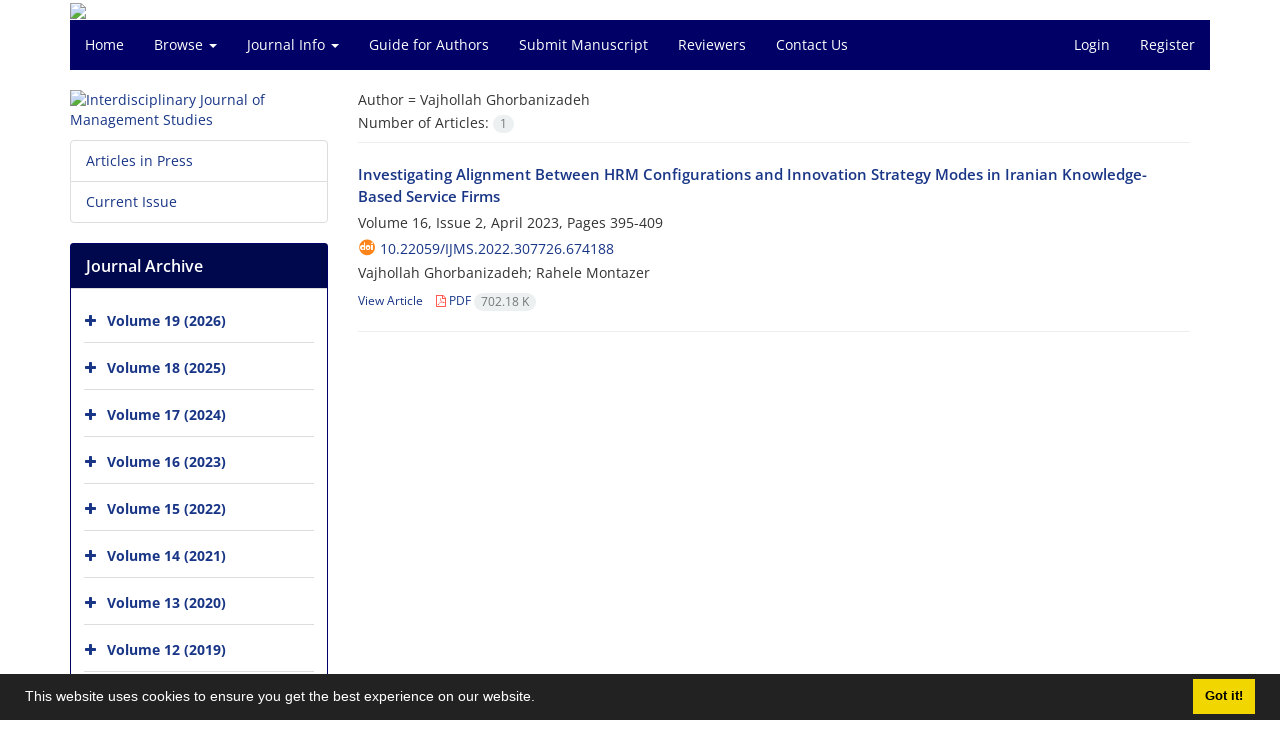

--- FILE ---
content_type: text/html; charset=UTF-8
request_url: https://ijms.ut.ac.ir/?_action=article&au=716544&_au=Vajhollah++Ghorbanizadeh
body_size: 5672
content:
<!DOCTYPE html>
<html lang="en">
	<head>
		<meta charset="utf-8" />
		<title>Interdisciplinary Journal of Management Studies - Articles List</title>

		<!-- favicon -->
		<link rel="shortcut icon" type="image/ico" href="./data/ijms/coversheet/favicon.ico" />

		<!-- mobile settings -->
		<meta name="viewport" content="width=device-width, maximum-scale=1, initial-scale=1, user-scalable=0" />
		<!--[if IE]><meta http-equiv='X-UA-Compatible' content='IE=edge,chrome=1'><![endif]-->

		<!-- user defined metatags -->
					<meta name="keywords" content="Interdisciplinary Journal of Management Studies,IJMS" />
					<meta name="description" content="Interdisciplinary Journal of Management Studies (IJMS)" />
		
		<!-- WEB FONTS : use %7C instead of | (pipe) -->
		<!-- CORE CSS -->
		<link href="./themes/base/front/assets/plugins/bootstrap/css/bootstrap.min.css?v=0.02" rel="stylesheet" type="text/css" />
		<link href="./inc/css/ju_css.css" rel="stylesheet" type="text/css" />
		<link href="./themes/old/front/assets/css/header.css?v=0.015" rel="stylesheet" type="text/css" />
		<!-- RTL CSS -->
		
					<link href="./themes/base/front/assets/plugins/bootstrap/css/bootstrap-ltr.min.css" rel="stylesheet" type="text/css"  />
			<link href=" ./themes/base/front/assets/css/gfonts-OpenSans.css" rel="stylesheet" type="text/css" />
		

		<!-- user defined metatags-->
		<meta name="google-site-verification" content="vD3SJ9KQNBdEkFoFpV92WvpNLQ7DmfNC0yXCTOaFMb4" />		<link href="./data/ijms/coversheet/stl_front.css?v=0.12" rel="stylesheet" type="text/css" />
		
		<!-- Feed-->
		<link rel="alternate" type="application/rss+xml" title="RSS feed" href="./ju.rss" />
		<script type="text/javascript" src="./inc/js/app.js?v=0.1"></script>
		

		<!-- Extra Style Scripts -->
		
		<!-- Extra Script Scripts -->
			</head>
	<body class="ltr len">
		<div class="container" id="header">
			<div class="row">
				<div class="col-xs-12 text-center">
								<img src="./data/ijms/coversheet/head_en.jpg" class="img-responsive text-center" style="display:-webkit-inline-box; width: 100%;" >
								</div>
			</div>
		</div>

		<div class="container">
		<div class="row">

			<div class="col-xs-12 col-lg-12  col-md-12 text-center">
			<nav class="navbar navbar-default noborder nomargin noradius" role="navigation">
            <div class="container-fluid nopadding" >
              <div class="navbar-header" style="background: #FFFFFF;">
                <button type="button" class="navbar-toggle" data-toggle="collapse" data-target="#bs-example-navbar-collapse-1">
                  <span class="sr-only">Toggle navigation</span>
                  <span class="icon-bar"></span>
                  <span class="icon-bar"></span>
                  <span class="icon-bar"></span>
                </button>
                <!-- <a class="navbar-brand" href="#">Brand</a> -->
              </div>

              <!-- Collect the nav links, forms, and other content for toggling -->
              <div class="collapse navbar-collapse nopadding" id="bs-example-navbar-collapse-1">
                <ul class="nav navbar-nav">
								<li><a href="././"> Home</a></li>
							<li class="dropdown">
                    <a href="" class="dropdown-toggle" data-toggle="dropdown">Browse <b class="caret"></b></a>
                    <ul class="dropdown-menu">
											<li><a href="./?_action=current">Current Issue</a></li>
					<li class="divider margin-bottom-6 margin-top-6"></li>						<li><a href="./browse?_action=issue">By Issue</a></li>
					<li class="divider margin-bottom-6 margin-top-6"></li>						<li><a href="./browse?_action=author">By Author</a></li>
					<li class="divider margin-bottom-6 margin-top-6"></li>						<li><a href="./browse?_action=subject">By Subject</a></li>
					<li class="divider margin-bottom-6 margin-top-6"></li>						<li><a href="./author.index">Author Index</a></li>
					<li class="divider margin-bottom-6 margin-top-6"></li>						<li><a href="./keyword.index">Keyword Index</a></li>
					                    </ul>
				</li>
							<li class="dropdown">
                    <a href="" class="dropdown-toggle" data-toggle="dropdown">Journal Info <b class="caret"></b></a>
                    <ul class="dropdown-menu">
											<li><a href="./journal/about">About Journal</a></li>
					<li class="divider margin-bottom-6 margin-top-6"></li>						<li><a href="./journal/aim_scope">Aims and Scope</a></li>
					<li class="divider margin-bottom-6 margin-top-6"></li>						<li><a href="./journal/editorial.board">Editorial Board</a></li>
					<li class="divider margin-bottom-6 margin-top-6"></li>						<li><a href="./journal/process?ethics">Publication Ethics</a></li>
					<li class="divider margin-bottom-6 margin-top-6"></li>						<li><a href="./journal/indexing">Indexing and Abstracting</a></li>
					<li class="divider margin-bottom-6 margin-top-6"></li>						<li><a href="./journal/links">Related Links</a></li>
					<li class="divider margin-bottom-6 margin-top-6"></li>						<li><a href="./journal/faq">FAQ</a></li>
					<li class="divider margin-bottom-6 margin-top-6"></li>						<li><a href="./journal/process">Peer Review Process</a></li>
					<li class="divider margin-bottom-6 margin-top-6"></li>						<li><a href="./journal/metrics">Journal Metrics</a></li>
					<li class="divider margin-bottom-6 margin-top-6"></li>						<li><a href="./news">News</a></li>
					                    </ul>
				</li>
							<li><a href="./journal/authors.note"> Guide for Authors</a></li>
							<li><a href="./author"> Submit Manuscript</a></li>
							<li><a href="./reviewer?_action=info"> Reviewers</a></li>
							<li><a href="./journal/contact.us"> Contact Us</a></li>
						</ul>
			<ul class="nav navbar-nav navbar-right nomargin">
				                	<li><a href="./contacts">Login</a></li>
                	<li><a href="./contacts?_action=signup">Register</a></li>
                				</ul>
              </div>
              <!-- /.navbar-collapse -->
            </div>
            <!-- /.container-fluid -->
          </nav>
			</div>
		</div>
	</div>
	<!--  MAIN SECTION -->

	<div class="container" >
	<div id="dv_main_cnt">



<section class="no-info-box">

        <div class="row">

            <!-- CENTER -->
            <div class="col-lg-9 col-md-9 col-sm-8 col-lg-push-3 col-md-push-3 col-sm-push-4">

                <!-- Current Issue -->  
                <div>

                                            <div class="weight-200 nomargin-top">
                            <i class="et-layers"></i> <span class="">Author = <span>Vajhollah  Ghorbanizadeh</span></span> 
                        </div>
                    					<div class="page-header margin-top-3" id="dv_ar_count">Number of Articles: <span class="badge badge-light">1</span></div>
					
                    <div class="margin-top-10">
                        

    <div class=''>    
    <h5 class="margin-bottom-6 list-article-title ltr">
                <a class="tag_a" href="article_87537.html">Investigating Alignment Between HRM Configurations and Innovation Strategy Modes in Iranian Knowledge-Based Service Firms</a>
    </h5>

    
            <p class="margin-bottom-3">Volume 16, Issue 2, April 2023, Pages <span >395-409</span></p>
    
            <p class="margin-bottom-3 ltr" id="ar_doi"><i class="ai ai-doi size-18 text-orange"></i> <span dir="ltr"><a href="https://doi.org/10.22059/ijms.2022.307726.674188" >10.22059/ijms.2022.307726.674188</a></span></p>
    
            <p class="margin-bottom-3 ltr" >Vajhollah  Ghorbanizadeh; Rahele  Montazer</p>
        
    <ul class="list-inline size-12 margin-top-10 margin-bottom-3 size-14">
	<li style="display: inline;padding:5px"><a href="./article_87537.html" >View Article</a></li>
	        <li><a href="./article_87537_8b680f680f692da530689a8d6b566e4e.pdf" target="_blank" class="pdf_link"><i class="fa fa-file-pdf-o text-red" ></i> PDF <span dir="ltr" class="badge badge-light">702.18 K</span></a></li>
        </ul>
    <hr>
</div>

                    </div>
                </div>
                

            </div>
            <!-- /CENTER -->

            <!-- LEFT -->
            <div class="col-lg-3 col-md-3 col-sm-4 col-lg-pull-9 col-md-pull-9 col-sm-pull-8">

                    <!-- Cover -->
	<div class="item-box nomargin-top">
		<a href="javascript:loadModal('Interdisciplinary Journal of Management Studies', './data/ijms/coversheet/cover_en.jpg')">
			<img src="data/ijms/coversheet/cover_en.jpg" alt="Interdisciplinary Journal of Management Studies" style="width: 100%;">
		</a>
	</div>
<div class="margin-top-10">
<ul class="list-group list-group-bordered list-group-noicon">
	<li class="list-group-item"><a href="./?_action=press&amp;issue=-1&amp;_is=Articles in Press">Articles in Press</a></li>
	<li class="list-group-item"><a href="./?_action=current&amp;_is=Current Issue">Current Issue</a></li>
</ul>
</div>
<div class="panel panel-default my_panel-default ">
	<div class="panel-heading">
		<h3 class="panel-title">Journal Archive</h3>
	</div>
	<div class="panel-body padding-3">
	
        <div class="accordion padding-10" id="accordion_arch">
    		    		<div class="card">
                <div class="card-header bold" id="heading13500">
                    <a  class="btn btn-link padding-0 padding-top-5 " data-toggle="collapse" data-target="#dvIss_13500" onclick="loadIssues(13500)" id="al_13500"><i class="fa fa-plus"></i></a>
                    <a href="./volume_13500.html"> Volume 19 (2026)</a>									
                </div>
                <div id="dvIss_13500" class="collapse card-cnt " aria-labelledby="heading13500" data-parent="#accordion_arch">
    			                </div>
            </div>
                		<div class="card">
                <div class="card-header bold" id="heading12885">
                    <a  class="btn btn-link padding-0 padding-top-5 " data-toggle="collapse" data-target="#dvIss_12885" onclick="loadIssues(12885)" id="al_12885"><i class="fa fa-plus"></i></a>
                    <a href="./volume_12885.html"> Volume 18 (2025)</a>									
                </div>
                <div id="dvIss_12885" class="collapse card-cnt " aria-labelledby="heading12885" data-parent="#accordion_arch">
    			                </div>
            </div>
                		<div class="card">
                <div class="card-header bold" id="heading12282">
                    <a  class="btn btn-link padding-0 padding-top-5 " data-toggle="collapse" data-target="#dvIss_12282" onclick="loadIssues(12282)" id="al_12282"><i class="fa fa-plus"></i></a>
                    <a href="./volume_12282.html"> Volume 17 (2024)</a>									
                </div>
                <div id="dvIss_12282" class="collapse card-cnt " aria-labelledby="heading12282" data-parent="#accordion_arch">
    			                </div>
            </div>
                		<div class="card">
                <div class="card-header bold" id="heading11634">
                    <a  class="btn btn-link padding-0 padding-top-5 " data-toggle="collapse" data-target="#dvIss_11634" onclick="loadIssues(11634)" id="al_11634"><i class="fa fa-plus"></i></a>
                    <a href="./volume_11634.html"> Volume 16 (2023)</a>									
                </div>
                <div id="dvIss_11634" class="collapse card-cnt " aria-labelledby="heading11634" data-parent="#accordion_arch">
    			                </div>
            </div>
                		<div class="card">
                <div class="card-header bold" id="heading10990">
                    <a  class="btn btn-link padding-0 padding-top-5 " data-toggle="collapse" data-target="#dvIss_10990" onclick="loadIssues(10990)" id="al_10990"><i class="fa fa-plus"></i></a>
                    <a href="./volume_10990.html"> Volume 15 (2022)</a>									
                </div>
                <div id="dvIss_10990" class="collapse card-cnt " aria-labelledby="heading10990" data-parent="#accordion_arch">
    			                </div>
            </div>
                		<div class="card">
                <div class="card-header bold" id="heading10283">
                    <a  class="btn btn-link padding-0 padding-top-5 " data-toggle="collapse" data-target="#dvIss_10283" onclick="loadIssues(10283)" id="al_10283"><i class="fa fa-plus"></i></a>
                    <a href="./volume_10283.html"> Volume 14 (2021)</a>									
                </div>
                <div id="dvIss_10283" class="collapse card-cnt " aria-labelledby="heading10283" data-parent="#accordion_arch">
    			                </div>
            </div>
                		<div class="card">
                <div class="card-header bold" id="heading9709">
                    <a  class="btn btn-link padding-0 padding-top-5 " data-toggle="collapse" data-target="#dvIss_9709" onclick="loadIssues(9709)" id="al_9709"><i class="fa fa-plus"></i></a>
                    <a href="./volume_9709.html"> Volume 13 (2020)</a>									
                </div>
                <div id="dvIss_9709" class="collapse card-cnt " aria-labelledby="heading9709" data-parent="#accordion_arch">
    			                </div>
            </div>
                		<div class="card">
                <div class="card-header bold" id="heading9184">
                    <a  class="btn btn-link padding-0 padding-top-5 " data-toggle="collapse" data-target="#dvIss_9184" onclick="loadIssues(9184)" id="al_9184"><i class="fa fa-plus"></i></a>
                    <a href="./volume_9184.html"> Volume 12 (2019)</a>									
                </div>
                <div id="dvIss_9184" class="collapse card-cnt " aria-labelledby="heading9184" data-parent="#accordion_arch">
    			                </div>
            </div>
                		<div class="card">
                <div class="card-header bold" id="heading8628">
                    <a  class="btn btn-link padding-0 padding-top-5 " data-toggle="collapse" data-target="#dvIss_8628" onclick="loadIssues(8628)" id="al_8628"><i class="fa fa-plus"></i></a>
                    <a href="./volume_8628.html"> Volume 11 (2018)</a>									
                </div>
                <div id="dvIss_8628" class="collapse card-cnt " aria-labelledby="heading8628" data-parent="#accordion_arch">
    			                </div>
            </div>
                		<div class="card">
                <div class="card-header bold" id="heading7990">
                    <a  class="btn btn-link padding-0 padding-top-5 " data-toggle="collapse" data-target="#dvIss_7990" onclick="loadIssues(7990)" id="al_7990"><i class="fa fa-plus"></i></a>
                    <a href="./volume_7990.html"> Volume 10 (2017)</a>									
                </div>
                <div id="dvIss_7990" class="collapse card-cnt " aria-labelledby="heading7990" data-parent="#accordion_arch">
    			                </div>
            </div>
                		<div class="card">
                <div class="card-header bold" id="heading7501">
                    <a  class="btn btn-link padding-0 padding-top-5 " data-toggle="collapse" data-target="#dvIss_7501" onclick="loadIssues(7501)" id="al_7501"><i class="fa fa-plus"></i></a>
                    <a href="./volume_7501.html"> Volume 9 (2016)</a>									
                </div>
                <div id="dvIss_7501" class="collapse card-cnt " aria-labelledby="heading7501" data-parent="#accordion_arch">
    			                </div>
            </div>
                		<div class="card">
                <div class="card-header bold" id="heading7073">
                    <a  class="btn btn-link padding-0 padding-top-5 " data-toggle="collapse" data-target="#dvIss_7073" onclick="loadIssues(7073)" id="al_7073"><i class="fa fa-plus"></i></a>
                    <a href="./volume_7073.html"> Volume 8 (2015)</a>									
                </div>
                <div id="dvIss_7073" class="collapse card-cnt " aria-labelledby="heading7073" data-parent="#accordion_arch">
    			                </div>
            </div>
                		<div class="card">
                <div class="card-header bold" id="heading4692">
                    <a  class="btn btn-link padding-0 padding-top-5 " data-toggle="collapse" data-target="#dvIss_4692" onclick="loadIssues(4692)" id="al_4692"><i class="fa fa-plus"></i></a>
                    <a href="./volume_4692.html"> Volume 7 (2014)</a>									
                </div>
                <div id="dvIss_4692" class="collapse card-cnt " aria-labelledby="heading4692" data-parent="#accordion_arch">
    			                </div>
            </div>
                		<div class="card">
                <div class="card-header bold" id="heading3079">
                    <a  class="btn btn-link padding-0 padding-top-5 " data-toggle="collapse" data-target="#dvIss_3079" onclick="loadIssues(3079)" id="al_3079"><i class="fa fa-plus"></i></a>
                    <a href="./volume_3079.html"> Volume 6 (2013)</a>									
                </div>
                <div id="dvIss_3079" class="collapse card-cnt " aria-labelledby="heading3079" data-parent="#accordion_arch">
    			                </div>
            </div>
                		<div class="card">
                <div class="card-header bold" id="heading2492">
                    <a  class="btn btn-link padding-0 padding-top-5 " data-toggle="collapse" data-target="#dvIss_2492" onclick="loadIssues(2492)" id="al_2492"><i class="fa fa-plus"></i></a>
                    <a href="./volume_2492.html"> Volume 5 (2012)</a>									
                </div>
                <div id="dvIss_2492" class="collapse card-cnt " aria-labelledby="heading2492" data-parent="#accordion_arch">
    			                </div>
            </div>
                		<div class="card">
                <div class="card-header bold" id="heading2351">
                    <a  class="btn btn-link padding-0 padding-top-5 " data-toggle="collapse" data-target="#dvIss_2351" onclick="loadIssues(2351)" id="al_2351"><i class="fa fa-plus"></i></a>
                    <a href="./volume_2351.html"> Volume 4 (2011)</a>									
                </div>
                <div id="dvIss_2351" class="collapse card-cnt " aria-labelledby="heading2351" data-parent="#accordion_arch">
    			                </div>
            </div>
                		<div class="card">
                <div class="card-header bold" id="heading2165">
                    <a  class="btn btn-link padding-0 padding-top-5 " data-toggle="collapse" data-target="#dvIss_2165" onclick="loadIssues(2165)" id="al_2165"><i class="fa fa-plus"></i></a>
                    <a href="./volume_2165.html"> Volume 3 (2010)</a>									
                </div>
                <div id="dvIss_2165" class="collapse card-cnt " aria-labelledby="heading2165" data-parent="#accordion_arch">
    			                </div>
            </div>
                		<div class="card">
                <div class="card-header bold" id="heading2346">
                    <a  class="btn btn-link padding-0 padding-top-5 " data-toggle="collapse" data-target="#dvIss_2346" onclick="loadIssues(2346)" id="al_2346"><i class="fa fa-plus"></i></a>
                    <a href="./volume_2346.html"> Volume 2 (2009)</a>									
                </div>
                <div id="dvIss_2346" class="collapse card-cnt " aria-labelledby="heading2346" data-parent="#accordion_arch">
    			                </div>
            </div>
                		<div class="card">
                <div class="card-header bold" id="heading2348">
                    <a  class="btn btn-link padding-0 padding-top-5 " data-toggle="collapse" data-target="#dvIss_2348" onclick="loadIssues(2348)" id="al_2348"><i class="fa fa-plus"></i></a>
                    <a href="./volume_2348.html"> Volume 1 (2007)</a>									
                </div>
                <div id="dvIss_2348" class="collapse card-cnt " aria-labelledby="heading2348" data-parent="#accordion_arch">
    			                </div>
            </div>
                    </div>
    </div>
</div>

            </div>
            <!-- /LEFT -->

        </div>

</section>

		</div>
		</div>
        <!-- /MAIN CONTENT -->

			<!-- Subscribe -->
			<section class="alternate padding-xxs">

			</section>
			<!-- /Subscribe -->



			<!-- FOOTER -->
			<div class="container">
			<footer id="footer">
			<div class="scrollup" id="scroll" href="#"><span></span></div>
				

					<div class="row">

						<div class="col-md-2">

							<!-- Links -->
							<h4 class="">Explore Journal</h4>
							<ul class="footer-links list-unstyled">
                                <li id="fli_home"><a href="./">Home</a></li>
                                <li id="fli_about"><a href="./journal/about">About Journal</a></li>
                                <li id="fli_Edb"><a href="./journal/editorial.board">Editorial Board</a></li>
                                <li id="fli_submit"><a href="./author">Submit Manuscript</a></li>
                                                                <li id="fli_contactus"><a href="./journal/contact.us">Contact Us</a></li>
                                <li id="fli_sitemap"><a href="./sitemap.xml?usr">Sitemap</a></li>
							</ul>
							<!-- /Links -->

						</div>

						<div class="col-md-3">

							<!-- Latest News -->
							<h4 class="">Latest News</h4>
							<ul class="footer-posts list-unstyled">
																	<li>
									<a href="./news?newsCode=3402">Special issue on Innovations in Production and Distribution Management with Big Data Analytics</a>
									<small class="ltr">2025-02-13</small>
								</li>
																	<li>
									<a href="./news?newsCode=3401">Special issue on AI in Education: Enhancing Learning and Teaching Processes</a>
									<small class="ltr">2025-02-13</small>
								</li>
																	<li>
									<a href="./news?newsCode=3400">Special issue on Big Data-Driven Innovation and Technology Management in Contemporary Educational Practices</a>
									<small class="ltr">2025-02-13</small>
								</li>
																	<li>
									<a href="./news?newsCode=3399">Special issue on Machine Learning to Improve Predictive Analytics in Financial Risk Management</a>
									<small class="ltr">2025-02-08</small>
								</li>
																	<li>
									<a href="./news?newsCode=3398">Call for Papers: Special Issue on Sustainable Tourism and Hospitality</a>
									<small class="ltr">2025-01-30</small>
								</li>
															</ul>
							<!-- /Latest News -->

						</div>

						<div class="col-md-3">

							<!-- Footer Note -->
							<div></div>
							<!-- /Footer Note -->

						</div>





						<div class="col-md-4">

							<!-- Newsletter Form -->
							<h4 class="">Newsletter Subscription</h4>
							<p>Subscribe to the journal newsletter and receive the latest news and updates</p>

							<form class="validate" action="" method="post" data-success="Subscription saved successfully." data-toastr-position="bottom-right">
																<input type="hidden" name="_token" value="73ec7b7f5a856c1a0e7b0f28bcb99f0156cc385d3528969f"/>
								<div class="input-group">
									<span class="input-group-addon"><i class="fa fa-envelope"></i></span>
									<input type="email" id="email" name="email" required="required" class="form-control required sbs_email" placeholder="Enter your Email" oninvalid="this.setCustomValidity('Enter a valid email address.')" oninput="this.setCustomValidity('')">
									<span class="input-group-btn">
										<button class="btn btn-primary mybtn" type="submit">Subscribe</button>
									</span>
								</div>
							</form>
							<!-- /Newsletter Form -->

							<!-- Social Icons -->
							<div class="margin-top-20">
																<a class="noborder" href="" target="_blank" class="social-icon social-icon-border social-facebook pull-left block"  data-toggle="tooltip" data-placement="top" title="Facebook">
									<i class="fa fa-facebook-square" aria-hidden="true"></i>									
									</a>
																		<a class="noborder" href="" target="_blank" class="social-icon social-icon-border social-facebook pull-left block"  data-toggle="tooltip" data-placement="top" title="Twitter">
									<i class="fa fa-twitter-square" aria-hidden="true"></i>									
									</a>
																		<a class="noborder" href="https://www.linkedin.com/groups/4128973/" target="_blank" class="social-icon social-icon-border social-facebook pull-left block"  data-toggle="tooltip" data-placement="top" title="Linkedin">
									<i class="fa fa-linkedin-square" aria-hidden="true"></i>									
									</a>
																	<a class="noborder" href="./ju.rss" class="social-icon social-icon-border social-rss pull-left block" data-toggle="tooltip" data-placement="top" title="Rss"><i class="fa fa-rss-square" aria-hidden="true"></i></a>
							</div>
						</div>

					</div>

				<div class="copyright" style="position: relative">

						<ul class="nomargin list-inline mobile-block">
							<li>&copy; Journal Management System. <span id='sp_crt'>Powered by <a target='_blank' href='https://www.sinaweb.net/'>Sinaweb</a></span></li>
						</ul>

				</div>
			</footer>
							</div>
			<!-- /FOOTER -->

		</div>
		<!-- /wrapper -->


		<!-- SCROLL TO TOP -->
		<a href="#" id="toTop_old"></a>


		<!-- PRELOADER -->
		<div id="preloader">
			<div class="inner">
				<span class="loader"></span>
			</div>
		</div><!-- /PRELOADER -->


		<!-- JAVASCRIPT FILES -->
		<!-- user defined scripts-->
		
		<!-- Extra Script Scripts -->
		
<script type="text/javascript">
    $('ul.nav li.dropdown').hover(function() {
    	if (window.matchMedia('(max-width: 767px)').matches) return;
    	$(this).find('.dropdown-menu').stop(true, true).delay(200).fadeIn(500);
    }, function() {
    	if (window.matchMedia('(max-width: 767px)').matches) return;
    	$(this).find('.dropdown-menu').stop(true, true).delay(200).fadeOut(500);
    });
    
    var btn = $('#toTop_old');
    
    $(window).scroll(function() {
      if ($(window).scrollTop() > 300) {
        btn.addClass('show');
      } else {
        btn.removeClass('show');
      }
    });
    
    btn.on('click', function(e) {
      e.preventDefault();
      $('html, body').animate({scrollTop:0}, '300');
    });
    
    window.cookieconsent.initialise({
      "palette": {
        "popup": {
          "background": "#222"
        },
        "button": {
          "background": "#f1d600"
        }
      },
      "content": {
    	    "message": "This website uses cookies to ensure you get the best experience on our website.",
    	    "dismiss": "Got it!",
    	    "link": ""
    	  }	
    });
</script>


	</body>
</html><div id="actn_modal" class="modal fade" tabindex="-1">
	<div id="" class="modal-dialog modal-dialog madal-aw">
		<div class="modal-content">
			<div class="modal-header">
				<button type="button" class="close pull-right" data-dismiss="modal" aria-hidden="true" href="#lost">&times;</button>
				<h5 class="modal-title"></h5>
			</div>
			<div class="modal-body"></div>
			<div class="modal-footer"></div>
		</div>
	</div>
</div>

